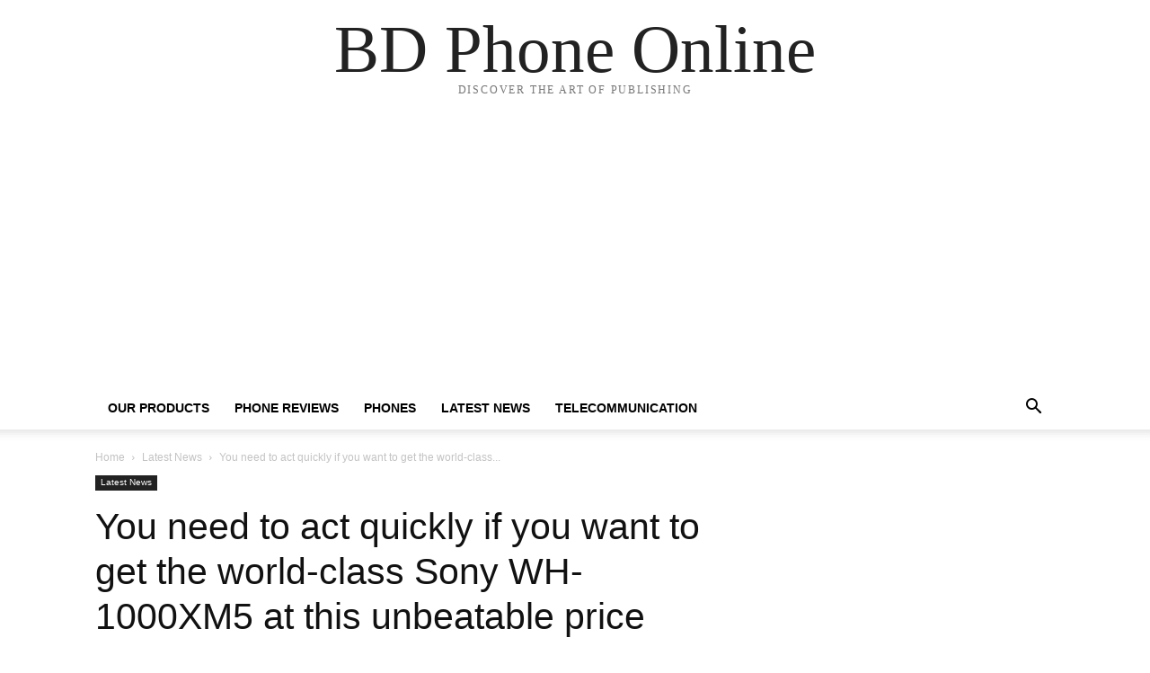

--- FILE ---
content_type: text/html; charset=utf-8
request_url: https://www.google.com/recaptcha/api2/anchor?ar=1&k=6LdJT-kpAAAAAEKE4Nd783L-BKjYdDfkf5ngAFNl&co=aHR0cHM6Ly9iZHBob25lb25saW5lLmNvbTo0NDM.&hl=en&v=PoyoqOPhxBO7pBk68S4YbpHZ&theme=light&size=normal&anchor-ms=20000&execute-ms=30000&cb=fpgpbhlvzpzf
body_size: 49306
content:
<!DOCTYPE HTML><html dir="ltr" lang="en"><head><meta http-equiv="Content-Type" content="text/html; charset=UTF-8">
<meta http-equiv="X-UA-Compatible" content="IE=edge">
<title>reCAPTCHA</title>
<style type="text/css">
/* cyrillic-ext */
@font-face {
  font-family: 'Roboto';
  font-style: normal;
  font-weight: 400;
  font-stretch: 100%;
  src: url(//fonts.gstatic.com/s/roboto/v48/KFO7CnqEu92Fr1ME7kSn66aGLdTylUAMa3GUBHMdazTgWw.woff2) format('woff2');
  unicode-range: U+0460-052F, U+1C80-1C8A, U+20B4, U+2DE0-2DFF, U+A640-A69F, U+FE2E-FE2F;
}
/* cyrillic */
@font-face {
  font-family: 'Roboto';
  font-style: normal;
  font-weight: 400;
  font-stretch: 100%;
  src: url(//fonts.gstatic.com/s/roboto/v48/KFO7CnqEu92Fr1ME7kSn66aGLdTylUAMa3iUBHMdazTgWw.woff2) format('woff2');
  unicode-range: U+0301, U+0400-045F, U+0490-0491, U+04B0-04B1, U+2116;
}
/* greek-ext */
@font-face {
  font-family: 'Roboto';
  font-style: normal;
  font-weight: 400;
  font-stretch: 100%;
  src: url(//fonts.gstatic.com/s/roboto/v48/KFO7CnqEu92Fr1ME7kSn66aGLdTylUAMa3CUBHMdazTgWw.woff2) format('woff2');
  unicode-range: U+1F00-1FFF;
}
/* greek */
@font-face {
  font-family: 'Roboto';
  font-style: normal;
  font-weight: 400;
  font-stretch: 100%;
  src: url(//fonts.gstatic.com/s/roboto/v48/KFO7CnqEu92Fr1ME7kSn66aGLdTylUAMa3-UBHMdazTgWw.woff2) format('woff2');
  unicode-range: U+0370-0377, U+037A-037F, U+0384-038A, U+038C, U+038E-03A1, U+03A3-03FF;
}
/* math */
@font-face {
  font-family: 'Roboto';
  font-style: normal;
  font-weight: 400;
  font-stretch: 100%;
  src: url(//fonts.gstatic.com/s/roboto/v48/KFO7CnqEu92Fr1ME7kSn66aGLdTylUAMawCUBHMdazTgWw.woff2) format('woff2');
  unicode-range: U+0302-0303, U+0305, U+0307-0308, U+0310, U+0312, U+0315, U+031A, U+0326-0327, U+032C, U+032F-0330, U+0332-0333, U+0338, U+033A, U+0346, U+034D, U+0391-03A1, U+03A3-03A9, U+03B1-03C9, U+03D1, U+03D5-03D6, U+03F0-03F1, U+03F4-03F5, U+2016-2017, U+2034-2038, U+203C, U+2040, U+2043, U+2047, U+2050, U+2057, U+205F, U+2070-2071, U+2074-208E, U+2090-209C, U+20D0-20DC, U+20E1, U+20E5-20EF, U+2100-2112, U+2114-2115, U+2117-2121, U+2123-214F, U+2190, U+2192, U+2194-21AE, U+21B0-21E5, U+21F1-21F2, U+21F4-2211, U+2213-2214, U+2216-22FF, U+2308-230B, U+2310, U+2319, U+231C-2321, U+2336-237A, U+237C, U+2395, U+239B-23B7, U+23D0, U+23DC-23E1, U+2474-2475, U+25AF, U+25B3, U+25B7, U+25BD, U+25C1, U+25CA, U+25CC, U+25FB, U+266D-266F, U+27C0-27FF, U+2900-2AFF, U+2B0E-2B11, U+2B30-2B4C, U+2BFE, U+3030, U+FF5B, U+FF5D, U+1D400-1D7FF, U+1EE00-1EEFF;
}
/* symbols */
@font-face {
  font-family: 'Roboto';
  font-style: normal;
  font-weight: 400;
  font-stretch: 100%;
  src: url(//fonts.gstatic.com/s/roboto/v48/KFO7CnqEu92Fr1ME7kSn66aGLdTylUAMaxKUBHMdazTgWw.woff2) format('woff2');
  unicode-range: U+0001-000C, U+000E-001F, U+007F-009F, U+20DD-20E0, U+20E2-20E4, U+2150-218F, U+2190, U+2192, U+2194-2199, U+21AF, U+21E6-21F0, U+21F3, U+2218-2219, U+2299, U+22C4-22C6, U+2300-243F, U+2440-244A, U+2460-24FF, U+25A0-27BF, U+2800-28FF, U+2921-2922, U+2981, U+29BF, U+29EB, U+2B00-2BFF, U+4DC0-4DFF, U+FFF9-FFFB, U+10140-1018E, U+10190-1019C, U+101A0, U+101D0-101FD, U+102E0-102FB, U+10E60-10E7E, U+1D2C0-1D2D3, U+1D2E0-1D37F, U+1F000-1F0FF, U+1F100-1F1AD, U+1F1E6-1F1FF, U+1F30D-1F30F, U+1F315, U+1F31C, U+1F31E, U+1F320-1F32C, U+1F336, U+1F378, U+1F37D, U+1F382, U+1F393-1F39F, U+1F3A7-1F3A8, U+1F3AC-1F3AF, U+1F3C2, U+1F3C4-1F3C6, U+1F3CA-1F3CE, U+1F3D4-1F3E0, U+1F3ED, U+1F3F1-1F3F3, U+1F3F5-1F3F7, U+1F408, U+1F415, U+1F41F, U+1F426, U+1F43F, U+1F441-1F442, U+1F444, U+1F446-1F449, U+1F44C-1F44E, U+1F453, U+1F46A, U+1F47D, U+1F4A3, U+1F4B0, U+1F4B3, U+1F4B9, U+1F4BB, U+1F4BF, U+1F4C8-1F4CB, U+1F4D6, U+1F4DA, U+1F4DF, U+1F4E3-1F4E6, U+1F4EA-1F4ED, U+1F4F7, U+1F4F9-1F4FB, U+1F4FD-1F4FE, U+1F503, U+1F507-1F50B, U+1F50D, U+1F512-1F513, U+1F53E-1F54A, U+1F54F-1F5FA, U+1F610, U+1F650-1F67F, U+1F687, U+1F68D, U+1F691, U+1F694, U+1F698, U+1F6AD, U+1F6B2, U+1F6B9-1F6BA, U+1F6BC, U+1F6C6-1F6CF, U+1F6D3-1F6D7, U+1F6E0-1F6EA, U+1F6F0-1F6F3, U+1F6F7-1F6FC, U+1F700-1F7FF, U+1F800-1F80B, U+1F810-1F847, U+1F850-1F859, U+1F860-1F887, U+1F890-1F8AD, U+1F8B0-1F8BB, U+1F8C0-1F8C1, U+1F900-1F90B, U+1F93B, U+1F946, U+1F984, U+1F996, U+1F9E9, U+1FA00-1FA6F, U+1FA70-1FA7C, U+1FA80-1FA89, U+1FA8F-1FAC6, U+1FACE-1FADC, U+1FADF-1FAE9, U+1FAF0-1FAF8, U+1FB00-1FBFF;
}
/* vietnamese */
@font-face {
  font-family: 'Roboto';
  font-style: normal;
  font-weight: 400;
  font-stretch: 100%;
  src: url(//fonts.gstatic.com/s/roboto/v48/KFO7CnqEu92Fr1ME7kSn66aGLdTylUAMa3OUBHMdazTgWw.woff2) format('woff2');
  unicode-range: U+0102-0103, U+0110-0111, U+0128-0129, U+0168-0169, U+01A0-01A1, U+01AF-01B0, U+0300-0301, U+0303-0304, U+0308-0309, U+0323, U+0329, U+1EA0-1EF9, U+20AB;
}
/* latin-ext */
@font-face {
  font-family: 'Roboto';
  font-style: normal;
  font-weight: 400;
  font-stretch: 100%;
  src: url(//fonts.gstatic.com/s/roboto/v48/KFO7CnqEu92Fr1ME7kSn66aGLdTylUAMa3KUBHMdazTgWw.woff2) format('woff2');
  unicode-range: U+0100-02BA, U+02BD-02C5, U+02C7-02CC, U+02CE-02D7, U+02DD-02FF, U+0304, U+0308, U+0329, U+1D00-1DBF, U+1E00-1E9F, U+1EF2-1EFF, U+2020, U+20A0-20AB, U+20AD-20C0, U+2113, U+2C60-2C7F, U+A720-A7FF;
}
/* latin */
@font-face {
  font-family: 'Roboto';
  font-style: normal;
  font-weight: 400;
  font-stretch: 100%;
  src: url(//fonts.gstatic.com/s/roboto/v48/KFO7CnqEu92Fr1ME7kSn66aGLdTylUAMa3yUBHMdazQ.woff2) format('woff2');
  unicode-range: U+0000-00FF, U+0131, U+0152-0153, U+02BB-02BC, U+02C6, U+02DA, U+02DC, U+0304, U+0308, U+0329, U+2000-206F, U+20AC, U+2122, U+2191, U+2193, U+2212, U+2215, U+FEFF, U+FFFD;
}
/* cyrillic-ext */
@font-face {
  font-family: 'Roboto';
  font-style: normal;
  font-weight: 500;
  font-stretch: 100%;
  src: url(//fonts.gstatic.com/s/roboto/v48/KFO7CnqEu92Fr1ME7kSn66aGLdTylUAMa3GUBHMdazTgWw.woff2) format('woff2');
  unicode-range: U+0460-052F, U+1C80-1C8A, U+20B4, U+2DE0-2DFF, U+A640-A69F, U+FE2E-FE2F;
}
/* cyrillic */
@font-face {
  font-family: 'Roboto';
  font-style: normal;
  font-weight: 500;
  font-stretch: 100%;
  src: url(//fonts.gstatic.com/s/roboto/v48/KFO7CnqEu92Fr1ME7kSn66aGLdTylUAMa3iUBHMdazTgWw.woff2) format('woff2');
  unicode-range: U+0301, U+0400-045F, U+0490-0491, U+04B0-04B1, U+2116;
}
/* greek-ext */
@font-face {
  font-family: 'Roboto';
  font-style: normal;
  font-weight: 500;
  font-stretch: 100%;
  src: url(//fonts.gstatic.com/s/roboto/v48/KFO7CnqEu92Fr1ME7kSn66aGLdTylUAMa3CUBHMdazTgWw.woff2) format('woff2');
  unicode-range: U+1F00-1FFF;
}
/* greek */
@font-face {
  font-family: 'Roboto';
  font-style: normal;
  font-weight: 500;
  font-stretch: 100%;
  src: url(//fonts.gstatic.com/s/roboto/v48/KFO7CnqEu92Fr1ME7kSn66aGLdTylUAMa3-UBHMdazTgWw.woff2) format('woff2');
  unicode-range: U+0370-0377, U+037A-037F, U+0384-038A, U+038C, U+038E-03A1, U+03A3-03FF;
}
/* math */
@font-face {
  font-family: 'Roboto';
  font-style: normal;
  font-weight: 500;
  font-stretch: 100%;
  src: url(//fonts.gstatic.com/s/roboto/v48/KFO7CnqEu92Fr1ME7kSn66aGLdTylUAMawCUBHMdazTgWw.woff2) format('woff2');
  unicode-range: U+0302-0303, U+0305, U+0307-0308, U+0310, U+0312, U+0315, U+031A, U+0326-0327, U+032C, U+032F-0330, U+0332-0333, U+0338, U+033A, U+0346, U+034D, U+0391-03A1, U+03A3-03A9, U+03B1-03C9, U+03D1, U+03D5-03D6, U+03F0-03F1, U+03F4-03F5, U+2016-2017, U+2034-2038, U+203C, U+2040, U+2043, U+2047, U+2050, U+2057, U+205F, U+2070-2071, U+2074-208E, U+2090-209C, U+20D0-20DC, U+20E1, U+20E5-20EF, U+2100-2112, U+2114-2115, U+2117-2121, U+2123-214F, U+2190, U+2192, U+2194-21AE, U+21B0-21E5, U+21F1-21F2, U+21F4-2211, U+2213-2214, U+2216-22FF, U+2308-230B, U+2310, U+2319, U+231C-2321, U+2336-237A, U+237C, U+2395, U+239B-23B7, U+23D0, U+23DC-23E1, U+2474-2475, U+25AF, U+25B3, U+25B7, U+25BD, U+25C1, U+25CA, U+25CC, U+25FB, U+266D-266F, U+27C0-27FF, U+2900-2AFF, U+2B0E-2B11, U+2B30-2B4C, U+2BFE, U+3030, U+FF5B, U+FF5D, U+1D400-1D7FF, U+1EE00-1EEFF;
}
/* symbols */
@font-face {
  font-family: 'Roboto';
  font-style: normal;
  font-weight: 500;
  font-stretch: 100%;
  src: url(//fonts.gstatic.com/s/roboto/v48/KFO7CnqEu92Fr1ME7kSn66aGLdTylUAMaxKUBHMdazTgWw.woff2) format('woff2');
  unicode-range: U+0001-000C, U+000E-001F, U+007F-009F, U+20DD-20E0, U+20E2-20E4, U+2150-218F, U+2190, U+2192, U+2194-2199, U+21AF, U+21E6-21F0, U+21F3, U+2218-2219, U+2299, U+22C4-22C6, U+2300-243F, U+2440-244A, U+2460-24FF, U+25A0-27BF, U+2800-28FF, U+2921-2922, U+2981, U+29BF, U+29EB, U+2B00-2BFF, U+4DC0-4DFF, U+FFF9-FFFB, U+10140-1018E, U+10190-1019C, U+101A0, U+101D0-101FD, U+102E0-102FB, U+10E60-10E7E, U+1D2C0-1D2D3, U+1D2E0-1D37F, U+1F000-1F0FF, U+1F100-1F1AD, U+1F1E6-1F1FF, U+1F30D-1F30F, U+1F315, U+1F31C, U+1F31E, U+1F320-1F32C, U+1F336, U+1F378, U+1F37D, U+1F382, U+1F393-1F39F, U+1F3A7-1F3A8, U+1F3AC-1F3AF, U+1F3C2, U+1F3C4-1F3C6, U+1F3CA-1F3CE, U+1F3D4-1F3E0, U+1F3ED, U+1F3F1-1F3F3, U+1F3F5-1F3F7, U+1F408, U+1F415, U+1F41F, U+1F426, U+1F43F, U+1F441-1F442, U+1F444, U+1F446-1F449, U+1F44C-1F44E, U+1F453, U+1F46A, U+1F47D, U+1F4A3, U+1F4B0, U+1F4B3, U+1F4B9, U+1F4BB, U+1F4BF, U+1F4C8-1F4CB, U+1F4D6, U+1F4DA, U+1F4DF, U+1F4E3-1F4E6, U+1F4EA-1F4ED, U+1F4F7, U+1F4F9-1F4FB, U+1F4FD-1F4FE, U+1F503, U+1F507-1F50B, U+1F50D, U+1F512-1F513, U+1F53E-1F54A, U+1F54F-1F5FA, U+1F610, U+1F650-1F67F, U+1F687, U+1F68D, U+1F691, U+1F694, U+1F698, U+1F6AD, U+1F6B2, U+1F6B9-1F6BA, U+1F6BC, U+1F6C6-1F6CF, U+1F6D3-1F6D7, U+1F6E0-1F6EA, U+1F6F0-1F6F3, U+1F6F7-1F6FC, U+1F700-1F7FF, U+1F800-1F80B, U+1F810-1F847, U+1F850-1F859, U+1F860-1F887, U+1F890-1F8AD, U+1F8B0-1F8BB, U+1F8C0-1F8C1, U+1F900-1F90B, U+1F93B, U+1F946, U+1F984, U+1F996, U+1F9E9, U+1FA00-1FA6F, U+1FA70-1FA7C, U+1FA80-1FA89, U+1FA8F-1FAC6, U+1FACE-1FADC, U+1FADF-1FAE9, U+1FAF0-1FAF8, U+1FB00-1FBFF;
}
/* vietnamese */
@font-face {
  font-family: 'Roboto';
  font-style: normal;
  font-weight: 500;
  font-stretch: 100%;
  src: url(//fonts.gstatic.com/s/roboto/v48/KFO7CnqEu92Fr1ME7kSn66aGLdTylUAMa3OUBHMdazTgWw.woff2) format('woff2');
  unicode-range: U+0102-0103, U+0110-0111, U+0128-0129, U+0168-0169, U+01A0-01A1, U+01AF-01B0, U+0300-0301, U+0303-0304, U+0308-0309, U+0323, U+0329, U+1EA0-1EF9, U+20AB;
}
/* latin-ext */
@font-face {
  font-family: 'Roboto';
  font-style: normal;
  font-weight: 500;
  font-stretch: 100%;
  src: url(//fonts.gstatic.com/s/roboto/v48/KFO7CnqEu92Fr1ME7kSn66aGLdTylUAMa3KUBHMdazTgWw.woff2) format('woff2');
  unicode-range: U+0100-02BA, U+02BD-02C5, U+02C7-02CC, U+02CE-02D7, U+02DD-02FF, U+0304, U+0308, U+0329, U+1D00-1DBF, U+1E00-1E9F, U+1EF2-1EFF, U+2020, U+20A0-20AB, U+20AD-20C0, U+2113, U+2C60-2C7F, U+A720-A7FF;
}
/* latin */
@font-face {
  font-family: 'Roboto';
  font-style: normal;
  font-weight: 500;
  font-stretch: 100%;
  src: url(//fonts.gstatic.com/s/roboto/v48/KFO7CnqEu92Fr1ME7kSn66aGLdTylUAMa3yUBHMdazQ.woff2) format('woff2');
  unicode-range: U+0000-00FF, U+0131, U+0152-0153, U+02BB-02BC, U+02C6, U+02DA, U+02DC, U+0304, U+0308, U+0329, U+2000-206F, U+20AC, U+2122, U+2191, U+2193, U+2212, U+2215, U+FEFF, U+FFFD;
}
/* cyrillic-ext */
@font-face {
  font-family: 'Roboto';
  font-style: normal;
  font-weight: 900;
  font-stretch: 100%;
  src: url(//fonts.gstatic.com/s/roboto/v48/KFO7CnqEu92Fr1ME7kSn66aGLdTylUAMa3GUBHMdazTgWw.woff2) format('woff2');
  unicode-range: U+0460-052F, U+1C80-1C8A, U+20B4, U+2DE0-2DFF, U+A640-A69F, U+FE2E-FE2F;
}
/* cyrillic */
@font-face {
  font-family: 'Roboto';
  font-style: normal;
  font-weight: 900;
  font-stretch: 100%;
  src: url(//fonts.gstatic.com/s/roboto/v48/KFO7CnqEu92Fr1ME7kSn66aGLdTylUAMa3iUBHMdazTgWw.woff2) format('woff2');
  unicode-range: U+0301, U+0400-045F, U+0490-0491, U+04B0-04B1, U+2116;
}
/* greek-ext */
@font-face {
  font-family: 'Roboto';
  font-style: normal;
  font-weight: 900;
  font-stretch: 100%;
  src: url(//fonts.gstatic.com/s/roboto/v48/KFO7CnqEu92Fr1ME7kSn66aGLdTylUAMa3CUBHMdazTgWw.woff2) format('woff2');
  unicode-range: U+1F00-1FFF;
}
/* greek */
@font-face {
  font-family: 'Roboto';
  font-style: normal;
  font-weight: 900;
  font-stretch: 100%;
  src: url(//fonts.gstatic.com/s/roboto/v48/KFO7CnqEu92Fr1ME7kSn66aGLdTylUAMa3-UBHMdazTgWw.woff2) format('woff2');
  unicode-range: U+0370-0377, U+037A-037F, U+0384-038A, U+038C, U+038E-03A1, U+03A3-03FF;
}
/* math */
@font-face {
  font-family: 'Roboto';
  font-style: normal;
  font-weight: 900;
  font-stretch: 100%;
  src: url(//fonts.gstatic.com/s/roboto/v48/KFO7CnqEu92Fr1ME7kSn66aGLdTylUAMawCUBHMdazTgWw.woff2) format('woff2');
  unicode-range: U+0302-0303, U+0305, U+0307-0308, U+0310, U+0312, U+0315, U+031A, U+0326-0327, U+032C, U+032F-0330, U+0332-0333, U+0338, U+033A, U+0346, U+034D, U+0391-03A1, U+03A3-03A9, U+03B1-03C9, U+03D1, U+03D5-03D6, U+03F0-03F1, U+03F4-03F5, U+2016-2017, U+2034-2038, U+203C, U+2040, U+2043, U+2047, U+2050, U+2057, U+205F, U+2070-2071, U+2074-208E, U+2090-209C, U+20D0-20DC, U+20E1, U+20E5-20EF, U+2100-2112, U+2114-2115, U+2117-2121, U+2123-214F, U+2190, U+2192, U+2194-21AE, U+21B0-21E5, U+21F1-21F2, U+21F4-2211, U+2213-2214, U+2216-22FF, U+2308-230B, U+2310, U+2319, U+231C-2321, U+2336-237A, U+237C, U+2395, U+239B-23B7, U+23D0, U+23DC-23E1, U+2474-2475, U+25AF, U+25B3, U+25B7, U+25BD, U+25C1, U+25CA, U+25CC, U+25FB, U+266D-266F, U+27C0-27FF, U+2900-2AFF, U+2B0E-2B11, U+2B30-2B4C, U+2BFE, U+3030, U+FF5B, U+FF5D, U+1D400-1D7FF, U+1EE00-1EEFF;
}
/* symbols */
@font-face {
  font-family: 'Roboto';
  font-style: normal;
  font-weight: 900;
  font-stretch: 100%;
  src: url(//fonts.gstatic.com/s/roboto/v48/KFO7CnqEu92Fr1ME7kSn66aGLdTylUAMaxKUBHMdazTgWw.woff2) format('woff2');
  unicode-range: U+0001-000C, U+000E-001F, U+007F-009F, U+20DD-20E0, U+20E2-20E4, U+2150-218F, U+2190, U+2192, U+2194-2199, U+21AF, U+21E6-21F0, U+21F3, U+2218-2219, U+2299, U+22C4-22C6, U+2300-243F, U+2440-244A, U+2460-24FF, U+25A0-27BF, U+2800-28FF, U+2921-2922, U+2981, U+29BF, U+29EB, U+2B00-2BFF, U+4DC0-4DFF, U+FFF9-FFFB, U+10140-1018E, U+10190-1019C, U+101A0, U+101D0-101FD, U+102E0-102FB, U+10E60-10E7E, U+1D2C0-1D2D3, U+1D2E0-1D37F, U+1F000-1F0FF, U+1F100-1F1AD, U+1F1E6-1F1FF, U+1F30D-1F30F, U+1F315, U+1F31C, U+1F31E, U+1F320-1F32C, U+1F336, U+1F378, U+1F37D, U+1F382, U+1F393-1F39F, U+1F3A7-1F3A8, U+1F3AC-1F3AF, U+1F3C2, U+1F3C4-1F3C6, U+1F3CA-1F3CE, U+1F3D4-1F3E0, U+1F3ED, U+1F3F1-1F3F3, U+1F3F5-1F3F7, U+1F408, U+1F415, U+1F41F, U+1F426, U+1F43F, U+1F441-1F442, U+1F444, U+1F446-1F449, U+1F44C-1F44E, U+1F453, U+1F46A, U+1F47D, U+1F4A3, U+1F4B0, U+1F4B3, U+1F4B9, U+1F4BB, U+1F4BF, U+1F4C8-1F4CB, U+1F4D6, U+1F4DA, U+1F4DF, U+1F4E3-1F4E6, U+1F4EA-1F4ED, U+1F4F7, U+1F4F9-1F4FB, U+1F4FD-1F4FE, U+1F503, U+1F507-1F50B, U+1F50D, U+1F512-1F513, U+1F53E-1F54A, U+1F54F-1F5FA, U+1F610, U+1F650-1F67F, U+1F687, U+1F68D, U+1F691, U+1F694, U+1F698, U+1F6AD, U+1F6B2, U+1F6B9-1F6BA, U+1F6BC, U+1F6C6-1F6CF, U+1F6D3-1F6D7, U+1F6E0-1F6EA, U+1F6F0-1F6F3, U+1F6F7-1F6FC, U+1F700-1F7FF, U+1F800-1F80B, U+1F810-1F847, U+1F850-1F859, U+1F860-1F887, U+1F890-1F8AD, U+1F8B0-1F8BB, U+1F8C0-1F8C1, U+1F900-1F90B, U+1F93B, U+1F946, U+1F984, U+1F996, U+1F9E9, U+1FA00-1FA6F, U+1FA70-1FA7C, U+1FA80-1FA89, U+1FA8F-1FAC6, U+1FACE-1FADC, U+1FADF-1FAE9, U+1FAF0-1FAF8, U+1FB00-1FBFF;
}
/* vietnamese */
@font-face {
  font-family: 'Roboto';
  font-style: normal;
  font-weight: 900;
  font-stretch: 100%;
  src: url(//fonts.gstatic.com/s/roboto/v48/KFO7CnqEu92Fr1ME7kSn66aGLdTylUAMa3OUBHMdazTgWw.woff2) format('woff2');
  unicode-range: U+0102-0103, U+0110-0111, U+0128-0129, U+0168-0169, U+01A0-01A1, U+01AF-01B0, U+0300-0301, U+0303-0304, U+0308-0309, U+0323, U+0329, U+1EA0-1EF9, U+20AB;
}
/* latin-ext */
@font-face {
  font-family: 'Roboto';
  font-style: normal;
  font-weight: 900;
  font-stretch: 100%;
  src: url(//fonts.gstatic.com/s/roboto/v48/KFO7CnqEu92Fr1ME7kSn66aGLdTylUAMa3KUBHMdazTgWw.woff2) format('woff2');
  unicode-range: U+0100-02BA, U+02BD-02C5, U+02C7-02CC, U+02CE-02D7, U+02DD-02FF, U+0304, U+0308, U+0329, U+1D00-1DBF, U+1E00-1E9F, U+1EF2-1EFF, U+2020, U+20A0-20AB, U+20AD-20C0, U+2113, U+2C60-2C7F, U+A720-A7FF;
}
/* latin */
@font-face {
  font-family: 'Roboto';
  font-style: normal;
  font-weight: 900;
  font-stretch: 100%;
  src: url(//fonts.gstatic.com/s/roboto/v48/KFO7CnqEu92Fr1ME7kSn66aGLdTylUAMa3yUBHMdazQ.woff2) format('woff2');
  unicode-range: U+0000-00FF, U+0131, U+0152-0153, U+02BB-02BC, U+02C6, U+02DA, U+02DC, U+0304, U+0308, U+0329, U+2000-206F, U+20AC, U+2122, U+2191, U+2193, U+2212, U+2215, U+FEFF, U+FFFD;
}

</style>
<link rel="stylesheet" type="text/css" href="https://www.gstatic.com/recaptcha/releases/PoyoqOPhxBO7pBk68S4YbpHZ/styles__ltr.css">
<script nonce="y-Be1RdWtgyvBCnRhezYQQ" type="text/javascript">window['__recaptcha_api'] = 'https://www.google.com/recaptcha/api2/';</script>
<script type="text/javascript" src="https://www.gstatic.com/recaptcha/releases/PoyoqOPhxBO7pBk68S4YbpHZ/recaptcha__en.js" nonce="y-Be1RdWtgyvBCnRhezYQQ">
      
    </script></head>
<body><div id="rc-anchor-alert" class="rc-anchor-alert"></div>
<input type="hidden" id="recaptcha-token" value="[base64]">
<script type="text/javascript" nonce="y-Be1RdWtgyvBCnRhezYQQ">
      recaptcha.anchor.Main.init("[\x22ainput\x22,[\x22bgdata\x22,\x22\x22,\[base64]/[base64]/[base64]/[base64]/[base64]/[base64]/KGcoTywyNTMsTy5PKSxVRyhPLEMpKTpnKE8sMjUzLEMpLE8pKSxsKSksTykpfSxieT1mdW5jdGlvbihDLE8sdSxsKXtmb3IobD0odT1SKEMpLDApO08+MDtPLS0pbD1sPDw4fFooQyk7ZyhDLHUsbCl9LFVHPWZ1bmN0aW9uKEMsTyl7Qy5pLmxlbmd0aD4xMDQ/[base64]/[base64]/[base64]/[base64]/[base64]/[base64]/[base64]\\u003d\x22,\[base64]\\u003d\x22,\[base64]/DrTZyH8K4KB7CiQXDvsOMw5rCoxoEZ1TChE/DosO5BsKPw6LDoirCnHTChghTw6rCq8K8aEbCmzMHWQ3DiMOBVsK1Bn/DsyHDmsKkXcKwFsOgw7jDrlUTw6bDtsK5KQMkw5DDsCbDpmVowrlXwqLDhm9uMw/[base64]/w6ZBLsKFPQsFwrItXMK3w5PDrDAhwrPDhHwDwqMIwqzDuMOxwpTCsMKiw4fDvEhgwo3ClCIlFjDChMKkw6EuDE1NN3fChQnCkHJxwrVqwqbDn0wZwoTCownDgmXChsKaSBjDtVrDkwsxUi/CssKgbGZUw7HDn1TDmhvDnlN3w5fDnMOawrHDkA5Tw7UjQsOiN8Ojw5XCvMO2X8KDWcOXwoPDoMKFNcOqBMOwG8Oiwo/ChsKLw40rwrfDpy8bw7B+wrAkw7Q7wp7DpAbDuhHDvMOawqrCkGwvwrDDqMONEXBvwoDDg3rChyLDt3vDvEl0wpMGw4Y9w60hKzR2FVxCPsO+PcOnwpkGw7LCh0xjDAE/[base64]/[base64]/RMOaw6bDkTXDoMOKDMKpwqc+b8KOwp0Bwo8TSMOseMO1ZE3Cg27DsnXCncKPVsOPwqlYJsOpw5AZe8OXH8OldQzDqMOuKhLCr3bDp8K0QijCq31JwqAGwqTCisO+EC7DmcKmw6ZQw7bCr0PDiBjCo8KYdCUBeMKRV8KawrXDjsK0WsOEWg9UOSMewozCgUTCu8OJwo/DrsOHWcKtIgvClSQkwrPCsMKcwoLDjsKCMBjCpXEZwr7CssKfw4xWZTXCtXEiw7Byw6bDqSJ8Y8OAQCzCqMKMwrx/KDxoc8OOwogbwoDDlMOewqkkw4LDjwg7wrdhEMKoB8KvwpFmwrXDuMKkw5jDj2BGfFDCu3ZubcKRw6nDnTh+B8OZSsOvwqPCrDh6OVTClcKLWj3DnDgFL8KYwpTDtMKfY2/Djm3CmcO/[base64]/DisKIwoJMZcKvZcK9woh0wrMRCsOcw5VMw4cBUTLChD5Owq9tZ2bCpR1aZR/DhDLDg3gNwpVYw4/[base64]/Dk8KJf2TCqVdoIsOnwoLDjMObXcOAw6HCjkfDjTkxacKmRg1ZR8KYW8KqwrAuw7UVwrHCt8KLw4XCtk8cw4zCuFJJd8OKwo8QNsKIAmsWRsOlw77Dh8OGw4LCkUTCssKIw5/Dp2LDrXvDvj/DusKQGmfDjh7CqBXDkTNvwpd2wqdVwpLDvRUiwozCs1FQw7PDljTCg2XCizLDgsKww7oqw7jDpsKBPALCgF/DuyFoJ1TDn8KOwpjCkMOwPcKDw58EwrTDrBYSw7XCkVJ2ZMKCw6fCh8K/N8KYw5gewprDjcOtaMKDwq7CrhfCucOKGVpuDk9dw7rCqV/CrsKuwrsyw6HCjMKvwrHCk8Omw4oDCAsSwrI0wpBdBiAKYcKgBw3ChDF1WcOdwqo5w5FUwonCmz/CvsKhInHCgsKowr45wr0yWsO2wr7Ct1l4DsK0wo5rbV/ChA1xw6fDkz/DgMKLK8KiJsKkQMOsw4Yywr/Cu8OGYsO+wrnCssOxeFAbwrh7wofDqcOfa8O3woVAwrnDi8OTwrAyXQLCocK0Y8KvNsOgbj5WwqR3KEAFwq/[base64]/ChMKcw6nCqFk6UhkIUh9CCnd0wrrCgTgwN8OTw5kmw4zDpFNceMOQL8K3f8KGw77ClsKCBFFGbFrDkU0gbMOIJHzCnzgawrbDtcOoQcK2w6TDj07ChsK3wqVuwolkVcKgw5HDv8Ouw55aw7HDrcK/wq7Chg/ChzbCrWTCpMKWw4vDkTTCiMO3wqbDg8KXJ10Xw6p2wqMfb8OCNiHDisK/JB3DqcOsMDDCmhjDvsK/[base64]/CucOoE8Khw5NbUcKQw78scRbDu0/DmsOnwplKfcKow7UXFxx5woIGEcKaPcOMw7ANTcKlLzojwrrCj8Klw6tYw6LDgsOlBnTCsUzCnGw1C8OSw6NpwonColQYbkYsKUo/woUgBHVTZcOVI04APEfCisKvCcKhwpDDtMO+w7fDjR8MGcKMwrrDsRBcG8Oyw7NFMVbCqB5eO0Fuw7zCiMO7wpHDhl3DuStIE8KYXQ8/[base64]/[base64]/d2RwdVR+c2MCFjfDuwM1RsKxw4pSw6TCn8OXKsOmw6Y/w6dnb1TCu8OzwrxuPyHCsG1pwrbDicKjO8OLw45XGsKLw5PDnMOQw7nDkxDCtMKZw65/RT3Dr8KxYsK6FcKCYlZRKkwRBTzClMOEwrfCmyPDrsKJw6ZdBMK+wpFcSMKFdsOlbcOlOA3CvhHDtMOpSXXCm8K9Q3spDcO/IwZNY8OOMxnDh8Kmw48dw7PCicKqwro0woIfwo7Du2PDsGbCpsOaH8KsFgnCm8KTCmXCpcKwK8Ohw40/w7lUZG4Cwrl8OB/CosKYw7/Di2Ztw7ZzR8KUA8OwNsKjwp8TDkFzw73DvcKPMMK6w5nCgcKBZUF+b8KSw5/[base64]/DrcOPwpgsLsOicyh5K8KVWCMGIG9jLsKFUH7CtTzCqwV9KHTCjWhtwoFxwoBww7HCtcK3w7LCqcKeXMOHOGvDvQzDlyMyesKSTsKbEBwuw7fCuDViWcKCw5tkwokowqltwrIUwr3DqcOhcsKHf8OXQ0AfwqJJw60Xw4DClnJ+GCjDr2V4YUR/w7Q5O1cfw5VmTSPCrcKaSAoSL2AIw6/[base64]/DhcOuXMOTOsOWwoE4ByrChMOwaAbDp8O2HV0bEcOrw4PCvUjCk8KRw53DhyHDigVdw4zDiMKkEcKqw7zCrsO9wqrCuxzCkC4nGMKBNTjCqj3Dsks6W8KpJg1ew71WNGhOfsO+w5bCnsKmVMOpw5PDpVFHwpkuw7zDlQzDv8Ocw590wrjDpBDDqB/Dll1BfcOgIRnClw3DkW7CgMO0w6cfw5vCn8OTMh7DoCBKw7NsTcKXMUnDpHcMRXXDs8KAW1Yawolsw5M5woNUwo0uYsKzF8OOw649wpFgJcO/ccORwpEzwqLDnG5Zw59Iw4zDnsOnw47CgE84w73Co8Oge8OCwr/[base64]/CnsOswq12w7XCuFUmOiNKwqUdYsKOFGXCjcK1w6cdZcODKcKbw7tdw6lKwocdw4rCisKwDT/Duh7Co8O4Y8Kdw6Uaw4nCk8Oew73DgybCmEDDphMxEcKewqc8wqY7wpNfZMOTfsK7wpfDocOtAQrCuQ7CiMK6w6zCrSXCjcO+wr0GwrJhwqpiwo0VQ8KCRnXCrcKufnVUd8Kww6h/PHg6w59zwpzDp0sefsO1wqF+w7tpBMOIQcKZwrTCgcKKdlfDpBHCoUTChsOuB8O6w4IGFBrDsSnCgMOdw4XDtcOQw4XDrXvDqsKTw57DlMOVwpTDqMOtOcKEI0g1DWDDt8O3w7jCrhpsXE9HCMOgfgM/wq/[base64]/S3MeNsOhw4IOw7YHTgRyw5c1UMOJw6YpwpXClMKLw6oRwqjDrcOHZMOgDsKYTsKjwpfDp8OHwr03YQtecxceT8K/w7rDlMKwwpLCjsOew717wpwaGW0/cxjDlg1pw5gKM8K1wofCoQXCmcKeYibCjsK2w6/[base64]/DiD16ElYYw6IjbcKlCcKYw5oEw783C8KJw7zCsEDDmjLCscOsw7HCgcO4NCbDoynDrQx9wrcKw6gSLC0PwqHCuMKLInFeRMOLw5ItDkUuwrZ/PxHDqGh9ZsKAwo8jwp8Ge8OIS8OudVkvwo3Dgl98IzIQW8OSw6klccK5w4vChnoPwpnCoMOJwo9Tw5Rpwr3CsMKawqLDjcO0KHbCpsKPwrVAw6BCw7N/[base64]/[base64]/wrLDrVHDqXobwqTDliJaw7BIG8KZw747FcKsTcOaO1NIw6p4UcOHVsO3aMKNYcKjJcKFbEkQw5FmwrXDnsOAwqfCp8KfDsOqC8O/V8OHwpnCmgUiI8KyGcKvFMKywqwHw5TDs1/[base64]/[base64]/DmMK/[base64]/ClyJFwrnCq8Kvw4bCmjLDtjfDgMOCO8OFG1BoDMKKw4fDvcKCwoQrw6DDjMO7KMOPw64zwpo2SXzDksKvw5FiWRNLw4FEOxrDqBDCqF3DhxFyw5pOY8KrwrLDlCxkwpluD1LDpw/CicKBMl91w70DTMOxwq8fcsKkw6QaMmjCuVfDgh5iwo/Dr8Oiw4c4w4VVCwvDqsO6w7XDl1Atw47Cu3zDmcKxJiRXwoJLccOXw6tXV8OuT8O2BcK4wq/CtsO6w64KEcOTw60PNUbCk3kpZ0XDgQEWVsKjMMOEAAMNw5JXwqfDpsOyRcOXw7bCjsOBcsOyLMO6RMKaw6rDjmrCu0UhfjsKwq3CpcKJL8K/w77CjcKGKHAgFm1pOcKefXvDm8OwMmPCnG8hScK/[base64]/BMKKbsKQw4t0QcODw5TCh8OKwqozIS7CjMKKw5PDtcKZUcK6CSBFNUsCw7EHw6UFw7xmwq7CuDLCvcKdw5FxwrlmLcOgLw/[base64]/CnBpQwpLDqsOnwqMjw5oLfMKTE2rCqcKiDcOPwojDjzE9wofDvMK9SzMAeMOzPCI9dMOAQ0nDn8KPw73DkEtPEzoRw5vCnMOhw6FowpXDrl7CrGxDwq/Coi9sw7ISahkxcWPCr8K1w5XCs8KSw6UsOg3CuCt2wrUrEcKHQ8KUworCtignbSDCszvCqW89w5tuw7rCrXwlL2FjaMK5w6pZwpNgwrw5wqfDpiLDuFbCo8KMwrzCqyF6dsOOwrPDlUp+dcK6w6LDv8OIwq/Dr2XCo05aUsOVFMKoJsKAw4rDsMKYKDl+w6fCrsOHWDslFcODfA7CkmcXw5pqeVFkVMOAc0/DoxvCl8O0KsOtXATCpEMxT8KQcMKOw4jCknc2XcOIwrzDtsKsw4fDtmZCw6AnIMOQw7UYAW/DvhJXOW9Ew4JTwo0aYcO0FTlaM8KELhfDv3Q4TMOgw5ESw6PCv8O/YMKpw5TDvsK/[base64]/wobCu8OwG8OmOsKjw5FqEsKHwpk4wpXCl8KCNjcifcOKDsK9w7DDjnodw7A9wqjCt0LDgkxjR8Knw6FiwoojHH7DkMOnT2LDmHpUeMKvOVLDgXLCmlXDmS9MGsKOBsKFw7PDtMKUwofDpcK0GcKBwrLCmVvDvTrDkBEqwq9Ew51twpJTHsKKw4zCjcKVAMKywr3Cny/DjMKxTcOiworDpsOdwprCncKyw4h/wrwPw51WaivCuAzDtnglesKLdMKoRsK+w7vDtCBhw5Z1MQjCkh4jwpQWICnDrsK/wqzDn8KBwqrChAVjw43Cn8ODW8O+wo5gwrcqDcKkwot6ZcKiw5/CunzCu8OJw6HCjF5pDcK/wpgTNGnDnMOOPGDDhsKOGEMrLHnDsU/[base64]/[base64]/DuD0GCD8ST8KWwoAnVsKdwrtPwrVJw53ChmlswoxzdhPCnsKwS8KKXznDvhRoK0nDsk3CsMOiTMKLNjkKFHbDusO9wq/DniDChRoHwqfCvifClcKTw6rDrsOfFsOHw57DlcKnTFFpFMKbw6fDlE9aw47DpF3DjcK/dF/DrHFSV2UGw5bCtlTCrcKEwp7DkFBiwo4hw7ZGwqkgV1LDgBLDmsKBw4HDqcKKU8KqWn91YDjDocKqHwrDuk4NwoPCtk1Mw5Q/ClpmRxdyw6PClMORACMewrvCtCdaw7wJwrLCtMO9QnHDtMO0wrjDkEvDtUUGw4LCjsKcV8KawpfCncKJw4lYwpx4EcOrM8OdM8O3wo3CsMK9w5/DuBXClXTDg8Koa8KUwqzDtcKOC8Oaw78Hbm3DhB3CgE4KwrHCmkAhwp/DqsOjAsOqVcO1ag/DoWLCt8OJNMOFw5J5w77CtsOIwpPDgSRrAcOqBAHCmVrCkgPCt3LCuSw+w60ARsKRw7jDqsOvwr8XYVnColh2KlTDqcOic8OYWhlOw5gCBcK5bcO3wqTDjcO/[base64]/DhMO4w75PBmshw5jDqMOcw7LDuW3Cq8OGflRiw6vDjHlyHMKUwqLCpsODccKlWsOLwrzDhAxvQirDoyDDgcOrwo7DvwLCmsOiIBvCtsOdw4h/cyrCm1fDj17DonPConIIw4nCjkxjQgEtcMOoQCEfegrDjcKpGiEbWMOKGMOjw7sBw6hIc8OfZWs8wpDCs8KyORvDkcKMI8Kaw7VTwpsQcid/wqbClQ3DoDlMw68Zw4pmM8OXwrd2ag/CsMOEeRYYwoDDrcOBw7HDgsOuwrbDllvDhjTClE/Dp0zDrsOwQEjCjms2IMKTw55xw6rCuXnDl8OSKHPCo0fDj8OZcsOIF8OBwqjCrlwrw4U5wpYfF8O1wrlVwrLDt0bDjsK1DU7CqgIkQcOxCj7DoC86Pm0cS8KVwp/Cn8O/[base64]/wpEUTcKwwpsmwpUmL8OMN0nDp8ODw5QMw4vCksOqVcK0w65iEcKVQlnDoHbChkjCngV8w6weeiMNJALCg0Z1LcObwpAcw7jCkcKFw6jCqlYUcMOebMOPBCVsVsOFw7gawpTCqBpWwrgewo1lwrzDgBYIAEh+J8Kxw4LDhjTCpcOCwovCjn7Cg0XDqH0dwr/DvTZ0wofDrgZaTcO3GxM2DMOsBsKFHBvCq8KfLcOLwpTDt8OCERRrwoRccD9cw5N3w4TCucOuw7PDjX/DoMKVw6d0UsOZCW/[base64]/DuQnDtMKTwp3CvjjCuUARV31tw7bDsxTDqA9VIsKvUMOxw7FoJ8OIw4bCg8OtP8OADWlGOSYsVcKbScK5wqF9ZUPDo8KpwqggA38Mw5xxDBbDil3CikErw4zChcKVViXDljgNGcKyH8OvwoLCiQNiw6wUw6bDljc7BcKlwp/DnMO3wr/DqMOmwpR3PsOswo5EwqnClAMjABsXO8KMwpnCtMKSwoXCmcO8KkgBYX1cDcKBwrcRw6gQwozCpMOVw4TCiUttw4BBw4HDjMOYw6XDkcKeAjExwpAwDUtjwoHCsQs4wpZGwofCgsKWwpBTYG9pLMK9w6d/[base64]/ClUIOwo3DkSLChcK6Ih0dKWfCrcOyWsKgUlzCmGrCjMO/[base64]/HkzDrVp0w4HCnW/DhcKQY8K7woc/[base64]/[base64]/[base64]/DtTTDs8KMw45MBcOLwrfCn8Opay4Qw4RhTSQ/w5cnJcKCw6ZzwqVqwqgKR8KHMcKdwptgVCdaCm3DsC9vKXLDtcKeFsKgDsOJEsOACm8Lw6IwSD/Dql7CpMOPwpTDoMOswp9IBFXDnMOiCmzDiARgFlgSFsKvGMKYVMKww4vCiRrDpMOYw4HDlk4HCQh/w4rDlcKyAsOZaMK7w5oTwqDCocKxfsKmwrd8w5TDiRwTNBxRw73DtUwbGcOUw7IswpvCmMONWxVFPMKAFi3CrmrDsMOoLsKpERnCgcO/[base64]/wr/CoMOcf8OsJ112NcK8cXLDt8OMwqosQW1PF3XCmsOrw7fDtzIew5NHw6BRPTDCr8Kww4rChsKOwplfGsKtwoTDpn/Dm8KDFyoNwrDDqk4mG8K3w4Y0w754dcOdfRlmaGZDw5ZBwqvCowwLw7/Cm8K9I37DisKOw5PDosO6wq7DosKtwpdGwppDw5/DjC5Fwo3Dp18CwrjDtcKOwrZtw6vCpDIHwrrCv0/[base64]/DnQHCvXrCjMKWw6/[base64]/CpQfDtx3DvcKWE8OawptOwrrDkMKCw57DoDhlTMKrGcKLwqzCpcOzCTltO3XDlXRewo/Dhjpaw67DoxfCpgxbw45vJkLCisOvwrcuw7vDpn9kEsKNE8KHBcOndgNVM8KgcMOcw69sfgLDqUTCu8KGAVFKPg1iwpobAMOBwqU+w5nCi1VWw4zDhy7DocOww5DDrx/DlD7Djhkhw4TDrTFxYcOVJkfCkz3DqsOaw4sdDClwwo8LA8OpXsKSHTsoaALCnijCpcKiJMO+NMOLdFzCh8KQQcOdcGbCvxLCnsKYA8OkwqfDowciYCMdwqTCiMKqw6jDoMOlw6LCv8KdOnlJw6TDpyPDqMOvwroKdn/CrcOPdghNwo3DkcKEw6wlw7nCrxMqw6U2wrNwYWXClx0ow4LCh8O6CcK8wpMfIgszHh/[base64]/DjSZSDSA6w4Y4ZAvDqyoQExjCgwdOwrJ4wqx/[base64]/Ds2N1w7TDkMOyC2TDvE/Ci8KuL11Tw7XCssOuw75zwrfCh8OywoJdw7rCtsK/[base64]/IcKFw6fCsglTA0/Cl8KmCFzCt8KhwoQCw77CojvCo3fCjFDCunDCocORFMK3ecOhTMO7GMOtSFI/w45UwotSeMKzKMOcDH99wr7Ct8K0wpjDkC01w481w4fClMKMwpQVFsOsw4fCm2jCm1bChMOvwrZhScOUwr8Bw5bDnMKSwpDCpA/Dozc/LMOAwrZQesKgFcKBZjJcRn9bw6TDtsKpaWcASsKlwogrw5cYw6UFOnRpSC8CKcKia8OUwrTDjcOewqHCtTjCpsOAH8KDXMK3RMKgw5zDj8Kdw7zCsW3DiS46C2xCV3DDgcO9W8OxAsKyPMO6wqNtIX5yWXPCoT/ClEUPwrTDmHp5YcKOwqDDkcKRwpJzw4JfwoTDq8KNw6DCmsOJN8OJw5LDnsKJwp0LbmjCk8Kow7PDvcOTKmjDhMOGwpvDhMK+DgDDpTwbwqhfJMKbwrnDmztew6UiU8ObcX17GHd8wrrDt0I3PsO0aMKBA30aS35DHsKbw4vCrMOjWcKwCxQ0D1/Cqg8GUhTDsMKGwpPClhvDhVHDh8KMwqHChibDgSzCjcOuDMKqEsKrwqrCj8OiEcK+ZMO6w5vCvSDDnkXCjEE9w4vCi8O1MAtHw7PDgR52wr4zw6tuw7lhD2kUwqoLw5hJUCdIVVrDg2jDnsOHdTc3wpMvQAfCkFsUfMK/[base64]/CscOQw6tkw4dDwrbCg3NtShvCl8KxAC1uw7vCi8OtBBJGw63CgmTCl10YOk7DrEIkAEnChjTCvShYG2zCnsO6w4vCng/[base64]/QV/DqCvDr3nDhQfCs8KUZ8O/PRfDnsOhBcKdwq9UOQjDuHHCujLCqgoVwo7CszQfwq3CssKbwqBUw7RZCgDDjMKuwrF/BHJfYsK+wr7DnMKaLsOYHcK3wochNcOQw63DhsKDJCFawpbChSJLSTN/w4jCnsOWT8OieQ3CqV5ewoFrBlDDuMOMw79ZJhthBMOAwqw/QMKFBMKMwpdEw6B7XGTDnXpWw5/CjsK3bj0Rw4Y2w7ISZMKjwqDCjU3DrcOoQcOIwrzCpiFuJjXDt8OIwo3CtDPDkmcnw496O2/DnsOGwrMlBcOWD8KjJ3NTw6XDoHYrw6xmLX/DvMOSIFcXwq5tw7nDpMO7w6Ilw63CqsOMZcO/w45TQ1tQFzwJXcOjJsK0wow8w4osw49iXsO/fAxkJzs4w7/[base64]/Ch8O6w7TCkjdALsOdw5fDkCgTUljChm01w4BkF8O/w4tncELDq8KNfBIYw4NbLcO9w6vDj8OTL8KVSMO+wqbDvMO9FwFbw6s+XsKdN8OtwoTDiyvCvMOMw7bDqxBJKMKfBArDvF0cwqZQLWlrwp7CjW9pw43CksOtw4hrfsK/wpDDgcKlE8OMwpvDiMKHwoDCgzTChH9KWVPDkcKnCWBfwr7DocKMwrZHw6PDtMOdwqrClXtFUmEwwpgbwoXCpT8qw4giw6MUw7LDk8Oab8KGVMONw4zCs8K+wqLCkmV+w5jDk8OLRShSNsKjDCDDoB/Cpw3CqsKvaMKQw7fDjcO6U3/[base64]/CisO1w7nDl8OwPnXDp8KHwonDtTfDgMO8EMK9w6rCrMKGwoPCoxgwEcKeRGxtw6p1wphNwqY7w59Rw7PDnmAOJsO2wrUuw59fK0sewpDDuyXDsMKqwqvCtRzDrsO9w7nDl8OuTH5jM0tsEGoCFsO3w6/DlMKvw5w7NHwgMcKIwqAIQX/DgmdpTF3DuAxzKmYFw5rDuMKSH25wwqxDwoZlwqDDoFDDi8ONBGLDicOGw7Rkwq45wpU4w4fCsAheM8K/[base64]/[base64]/DkMK9w47CmSJeenAxS0tkw6MFwp/[base64]/wplpMDcmVcOeT1YFw6ocw4RFbMK+w4daSnLDlcOVw5HDlMKGJMO5wotgAwnDixXDgMKpWsOcwqHDrcKKwoHDpcO7wr3CinJzwosDYzzCtBtNJGTDkTzCkMKHw4TDtzEawrZxw74vwpYLFMKyScOUOCjDiMK2w55zCDh5Z8OCJjV/QMKPwqVaaMO1FMO+d8K8RAjDgWNBHMKUw61ewrLDmsKvw7TDnMKNVwQpwqlBJ8OEwoLCqMKZcMKAXcOVw55VwppTwpPDlQbCksKcFz0eflTCukfCjjd9WlhWBWDDkAzCvFrDucOwBQAZTsOawrLDuQ3Ciy/DiMKswpjChcOowqpSw7lSCV7DkH7Cjy/DjynDkxvDlMOfIsKUb8K5w6TDsU8sRFDCncO0wo8tw7x5emTCqjYSXhBdw648RTdqwok7w7rDtsKKwqx6M8KVwrxmDF50IX/[base64]/DiAA3w5t/MsKteQXCt8OUF8OeRkXChyLDogcsBS4QBsOObsOhw6cfw4dGEsOEwoLCj0M8P3DDn8KWwo18DMKWRGXDjsOOw4XCpcKAw6wawpRxQSRcJgjDiCfCjWHDi3/Cg8KsYsOecsO5CnvCm8ODSwbDh3dtYVLDvsKXKcO9wpoUEnIgS8O/bsK3wrEyV8Kfw6DDg1MuH1zCoR9Swpszwq/[base64]/a8Ktw4ZSTB3CoxfDmB18w6htV1LDksKBUsK2wr8dCMK2RcKjLnDCjcOqTcKhw7fCgcKlZVhSwrNHwrHCr2NWw7bDn0JVwrfCo8K5HltMGWAdQ8OQAkfCmR5+eQt3GxnDiCrCssOMIm4/[base64]/CkMOuYTnClkDClT4XZ8OWw7IQwrMKwoBww7lewotKw7pwNk4EwqRJw7JtS0vDkMKmVcKQM8KkGsKLUsO9Un/Dom4zwo9+YzXDgsOobGZXQsKWHW/CjcOUccOcwrPDv8KkXFHCkcKhDgzCusKvw7fCoMORwqk3YMKRwqYsJQbChi/[base64]/CvhsWwr8obCPCosOMw6/DoH/CiTptQsOjUyHDucOgwrDChsODwqnDs3UPO8K/wqIodwvCisOXwq4HPzMSw4bCksKYG8ONw4Z5aQ7Cs8Kawoklw65BZMKbw4fDvcOwwr7DrMO4SmPDkUByLEzDrRpaaA49dsOYw5siYsK1bMKKSsOAw4M7SMKCwqsRN8KYesKsf0R9w6DCrsKuMMOqfWIHH8OOOsOzwp7CjBE8ZDBzw6d6woHCqsKSw6k/[base64]/DgcOhDMO+OcOVw7VwP8OZwoTChMOmwp/DrHRkDhLDhyk8w5xJw5AqbsK7wpHCqcKFwqAYw7HCoSspw4fCg8KDwpbDhXMtwqhkwoJ1PcKEw4vChwzConHCocODcsK6w4HCsMKhMcOZwofCmsOlw44ew5MSCXLDqMOeMn1YwpDDjcO/wonDs8KMwqZUwq7Cg8OXwr0MwrrDrMOhwqPCpMOMcRZZZCvDn8KcK8KSZwvDpwUza2DCqBpYwofCsS3DksOPwpI+wpYqeURGfsKlw5YfDmZTwrbCiCAmw4zDocOmbiVfwo8Vw7fDpsO3NsOsw6XDlEobw6vDjcO/KlnCj8Kqw4DClR8tAnpRw7ByKsKSeC3ClhfDtMKGBMObA8KmwojDlgnClcOeR8KUw5fDvcKpOcOfw4pOw5zDtydnKsKHw7pFERLCnVrCksKnwrLDvMKmwqtlwq/Dgkc7LcO6w5h5w7lhw5JQw5DCuMK/[base64]/Du8KWwqNrN8KCw4/CtWVfLMOcw4TDiiTCqQMzwogwwo5PUcKrfX5uwonDhcOGTk9qw5NBw7jDlHEfw7bCtlRFdi3Cjm0FbsKMwofDg2NcVcOTXxZ5McOrbFguw7LDnMOiPCvDqsKBwq/DhTYJwpLDgMOrw7dRw5DDoMOHf8OzNDp8wrTCmC/DoHc3wqHCnBFaw4nDpMOeJgkBbcOnewxnbSvDr8OlccOZwpHDrsKqLlhjwo94MMKFV8ONVcO5BsO/NMOSwoPDssO4IiPCizMCw6zCtcKsQMKmw51sw67DicOVAydJYsOMw5nCtcOyDygAUcOQw5BTw6PDgErCnsK5wqYCcsOURcOcE8O4wqnCgsO+AUt+w5Zvw55ewpDCpmzCsMK9SsObw7/DnQU/wo9ow55IwqlCw6HDgQfDjSnCuWVUwr/CuMOLw5bCikvClMO/wqbDgm/Cq0HCmD/DpMKYVQzDr0HDvcOIw4/Cs8KCHMKTH8KZBMOVIMOyw6nCu8KNwpDCokE6DDkATHZPdcKFJcOow7fDrcOWw5pAwqvDgDIXIMK2bQlQAcKaYBVRw4YLw7J8KsKUIcOGCcKZdcOOJMKow44XdlHCrsOLw5d/PMKbwrM6wo7CmzvDq8KIw7/CvcKYwo3DtsO/wqFLwqdoYcKowrx7eA7CusOaJsKSwpAPwojCsR/[base64]/Dl8KbwrsFS8KfwqzCgC7CgsK2w5bDusOPccOSwr/CnMK+GsK3wp/DusOhVMOmwphuHcKGwr/Co8OMQ8OlJcO1Ki3DiD82w7Vqw6HCh8KsAMKrw4vCrEpOwpzCkMOqwppBVmjCn8OqSMOrwrDCoi7CoQI0wpsuw71ew5FnLSbCin8BwrDChMKnVcKxHUPCjMKowpgXw7PDgCtLwpRVNg7CtVHCljx+wq84wrQ6w6RjcnDCucOjw68UYjlOdV4/[base64]/Cp8OXwqPDo8O9w53Co8O9w5o0w6fCqMKNI8OEW8OGPC/[base64]/[base64]/Dr8OHw6Iww7FRwpvChcKbMMK3Im46EsOpwpgrwoHCtsKAbsOwwrnDnmrDg8KZasK8YsKUw7RNw5vDt3JQw4/[base64]/eWMHw7vCvXTCtEI3I3rCs13Ch8KLw4jDp8OIw5DCk0Zyw5XDknPCssO/w6TCsSZfw6VBccOew7LCjxoPwpPDiMOZw7h3w53CvXDCrQLCq03CmsOpw5zDgQbDsMOXWsOMZjbDqMOmaMKfLUxKQsKpecODw7TDl8K0dMKBwqvCkcKkW8KBw4p6w5HDscKvw5V8MUbCpsO4w61wYsOBW1jDkcO9XR7CshwtV8OfMF/[base64]/ewHDusKVPFRlAMK+wovCui/DgWARAcKjVBbCm8KqcB08QsOdwpvDmcOUbRJFwoTDs0TDvcKLwp/[base64]/Dvn7DgyBuw7NSC8O1OsKyPCDDhQjDmsODwrDDsMKcYDELXWx4w7QYwqUHw5bDu8O9BVfCu8OCw5tmLhtdw5paw5rCssK7w7o+M8K3wpzDhhTDnzVZBMONwpUnK8KidkLDpsK8wqw3wo3CicKYSxLDrMKUwqgfw6Uxw5rCuAsyQcK7NyplZGPCnsKvCAc/wrjDpsOdIsOow7fDsTY3IcKTYsOBw5fCgWhIdH7CijJtXcKlDMKsw7IOFUHCtMOwHixuRzVBQj1lN8OmOn/DsR/[base64]/w7s3FcOUw6/CkMOzwro8IQbCo8K+TcK2bTfCnRwFwqnDvRrCmwx6wrjCjcKWLMOQPn7CjMKhwoBBN8OPw5XCkXInwqkYNcO4TcOxwqDDgMOZMsKCw4p4E8OZFMOYCUpcwqnDvy3DghLDtinCp1LCtwZBUnUcfmNqw7TDpsOyw64gcsOlPcKAw5rDuC/[base64]/[base64]/[base64]/CssO7wph3f8K9OMOJw6IhwqPCjBfCucKAw4bCncO4wrRnw7vDk8K/MhJMw5DCksKFw50ySMKMaCkbwps0bXDDq8O9w49Ff8OFdCZxw5zCkHN+WEh5CsO5wr/[base64]\\u003d\x22],null,[\x22conf\x22,null,\x226LdJT-kpAAAAAEKE4Nd783L-BKjYdDfkf5ngAFNl\x22,0,null,null,null,1,[21,125,63,73,95,87,41,43,42,83,102,105,109,121],[1017145,478],0,null,null,null,null,0,null,0,1,700,1,null,0,\[base64]/76lBhnEnQkZnOKMAhmv8xEZ\x22,0,0,null,null,1,null,0,0,null,null,null,0],\x22https://bdphoneonline.com:443\x22,null,[1,1,1],null,null,null,0,3600,[\x22https://www.google.com/intl/en/policies/privacy/\x22,\x22https://www.google.com/intl/en/policies/terms/\x22],\x22XV/z0+3s32vs4EZci1yHedRJddWphMfhBuOWMv7ZUrA\\u003d\x22,0,0,null,1,1768977431061,0,0,[103,249,163,16,84],null,[204,126,184,206,64],\x22RC-gUeB-VLarAF5ng\x22,null,null,null,null,null,\x220dAFcWeA7zavyzF_IAq6oovUz-qknIqGwa_LsdWUihX5qYRbxDlLCMbuVlec2k1k6IMkDIkrYpqFTQnOvsTcXFT_oFH08YekjD6Q\x22,1769060231264]");
    </script></body></html>

--- FILE ---
content_type: text/html; charset=utf-8
request_url: https://www.google.com/recaptcha/api2/aframe
body_size: -248
content:
<!DOCTYPE HTML><html><head><meta http-equiv="content-type" content="text/html; charset=UTF-8"></head><body><script nonce="wRrhg9YaXUkhdU1fVyQgsw">/** Anti-fraud and anti-abuse applications only. See google.com/recaptcha */ try{var clients={'sodar':'https://pagead2.googlesyndication.com/pagead/sodar?'};window.addEventListener("message",function(a){try{if(a.source===window.parent){var b=JSON.parse(a.data);var c=clients[b['id']];if(c){var d=document.createElement('img');d.src=c+b['params']+'&rc='+(localStorage.getItem("rc::a")?sessionStorage.getItem("rc::b"):"");window.document.body.appendChild(d);sessionStorage.setItem("rc::e",parseInt(sessionStorage.getItem("rc::e")||0)+1);localStorage.setItem("rc::h",'1768973833076');}}}catch(b){}});window.parent.postMessage("_grecaptcha_ready", "*");}catch(b){}</script></body></html>